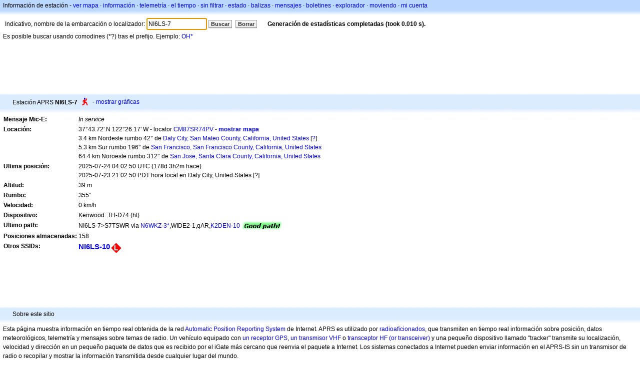

--- FILE ---
content_type: text/html;charset=UTF-8
request_url: https://es.aprs.fi/info/a/NI6LS-7
body_size: 4753
content:
<!DOCTYPE html>
<html ng-app='aprsfi'>
<head>
<!--
 This is not open source.
 (c) Heikki Hannikainen and GainIO Oy.
 Read and learn freely. Do not steal. Thanks!



 PROGRAMMERS NOTE: https://aprs.fi/page/tos item 6.



-->

<title>Información de estación para NI6LS-7 – aprs.fi – live APRS map</title>
<meta name="lang" content="es" />
<meta charset="utf-8" />
<meta name="viewport" content="width=device-width, initial-scale=1">
<meta name='apple-itunes-app' content='app-id=922155038, affiliate-data=at=1000la28'>
<meta name='description' content='Estadísticas de posición actual APRS, path, igate y digipeater para NI6LS-7' />
<meta name='apple-itunes-app' content='app-id=922155038, affiliate-data=1000la28'>


<script type='text/javascript'>
window.google_analytics_uacct = 'UA-84382-11';
var _ga_start = new Date();
var _gaq = _gaq || [];
_gaq.push(['_setAccount','UA-84382-11']);
_gaq.push(['_setCustomVar',1,'User class','unregistered',1]);
_gaq.push(['_setAllowAnchor',true],['_trackPageview']);
(function() {
var ga = document.createElement('script'); ga.type = 'text/javascript'; ga.async = true;
ga.src = ('https:' == document.location.protocol ? 'https://ssl' : 'http://www') + '.google-analytics.com/ga.js';
var s = document.getElementsByTagName('script')[0]; s.parentNode.insertBefore(ga, s);
})();
</script>

<script type='text/JavaScript'>
//<![CDATA[
if (parent.frames.length && location.href.toLowerCase().indexOf("http://translate.google") != 0)
	top.location.href = document.location;
//]]>
</script>


<script type='text/javascript'>
var googletag = googletag || {};
googletag.cmd = googletag.cmd || [];
(function() {
var gads = document.createElement('script');
gads.async = true;
gads.type = 'text/javascript';
var useSSL = 'https:' == document.location.protocol;
gads.src = (useSSL ? 'https:' : 'http:') + 
'//www.googletagservices.com/tag/js/gpt.js';
var node = document.getElementsByTagName('script')[0];
node.parentNode.insertBefore(gads, node);
})();
</script>

<script type='text/javascript'>
googletag.cmd.push(function() {
googletag.defineSlot('/2637906/aprs-map-bottom', [250, 250], 'div-gpt-ad-1356108158202-0').addService(googletag.pubads());
googletag.defineSlot('/2637906/aprs-map-top', [234, 60], 'div-gpt-ad-1356108158202-1').addService(googletag.pubads());
googletag.defineSlot('/2637906/aprs-info-banner-top', [728, 90], 'div-gpt-ad-1356296834922-0').addService(googletag.pubads());
googletag.defineSlot('/2637906/aprs-info-banner-bottom', [728, 90], 'div-gpt-ad-1356296727404-0').addService(googletag.pubads());
googletag.pubads().enableSingleRequest();
googletag.enableServices();
});
</script>



<link rel="stylesheet" href="/css/ext/bootstrap.min.css">
<link rel="stylesheet" href="/css/ext/bootstrap-reboot.min.css">

<link rel="stylesheet" type="text/css" href="/css/1706431619/maps.css" />

<link rel="stylesheet" href="https://unpkg.com/leaflet@1.9.3/dist/leaflet.css" integrity="sha256-kLaT2GOSpHechhsozzB+flnD+zUyjE2LlfWPgU04xyI=" crossorigin="" />

<script src="https://ajax.googleapis.com/ajax/libs/jquery/1.11.3/jquery.min.js"></script>
<script src="/js/ext/bootstrap.min.js"></script>


<link rel="shortcut icon" href="/favicon.ico" type="image/x-icon" />
<link rel="shortcut" href="/favicon.ico" type="image/x-icon" />
<link rel="apple-touch-startup-image" href="/img/aprsfi-appleloading.png" />
<link rel="apple-touch-icon" sizes="120x120" href="/img/aprsfi-square-120.png" />
<link rel="apple-touch-icon" sizes="152x152" href="/img/aprsfi-square-152.png" />
<link rel="apple-touch-icon" sizes="167x167" href="/img/aprsfi-square-167.png" />
<link rel="apple-touch-icon" sizes="180x180" href="/img/aprsfi-square-180.png" />
<link rel="apple-touch-icon" sizes="256x256" href="/img/aprsfi-square-256.png" />
<link rel="apple-touch-icon" sizes="512x512" href="/img/aprsfi-square-512.png" />
<link rel="apple-touch-icon" sizes="1024x1024" href="/img/aprsfi-square-1024.png" />
<meta property="og:image" content="/img/aprsfi-square-512.png" />
<meta property="og:image:width" content="512" />
<meta property="og:image:height" content="512" />
<link rel="search" type="application/opensearchdescription+xml" title="Search aprs.fi" href="/w3c/opensearch.xml" />
</head>
<body style="background-color: #fff;" class="common" ng-controller="aprsfic">


<div id="popup_cont" class="popup_container" style="display: none; z-index: 1060;">
	<div id="popup_handle" class="popup_handle">
		<div id="popup_buttons" class="popup_buttons"><img src="/img/close.gif" width="16" height="16" class="popup_closeicon" id="popup_closeicon" alt="close" onmousedown="popup_hide('popup');" /></div>
		<div id="popup_title" class="popup_title">t</div>
	</div>
	<div id="popup_content" class="popup_content popup_text"></div>
</div>

<div id="ttip" class="ttip"></div>

<script type='text/JavaScript'>
//<![CDATA[
analytics = 1;
cookie_domain = 'aprs.fi';
settings_cookie = 'mapssettings';
//]]>
</script>
<script type="text/JavaScript" src="/js/es/1706431613/lib.js"></script><script type='text/JavaScript'>
//<![CDATA[
sett(1768719919)//]]>
</script>
<div class='box'><div class='boxhdrtop'>
Información de estación
- <a href='/#!call=a%2FNI6LS-7'>ver mapa</a>
· <a href='/info/a/NI6LS-7'>información</a>
· <a rel='nofollow' href='/telemetry/a/NI6LS-7'>telemetría</a>
· <a rel='nofollow' href='/weather/a/NI6LS-7'>el tiempo</a>
· <a rel='nofollow' href='/?c=raw&amp;call=NI6LS-7'>sin filtrar</a>
· <a rel='nofollow' href='/?c=status&amp;call=NI6LS-7'>estado</a>
· <a rel='nofollow' href='/?c=beacon&amp;call=NI6LS-7'>balizas</a>
· <a rel='nofollow' href='/?c=message&amp;call=NI6LS-7'>mensajes</a>
· <a href='/bulletin/'>boletines</a>
· <a href='/browse/'>explorador</a>
· <a href='/moving/'>moviendo</a>
· <a rel='nofollow' href='https://aprs.fi/account/'>mi cuenta</a>

</div><div class='boxshadetop'></div><div class='boxcnt'>

<form method='get' action='/info/'>
<div>
Indicativo, nombre de la embarcación o localizador: <input id='in' name='call' size='15' value='NI6LS-7' />
<input type='submit' value='Buscar' class='button button_default button_medium' />
<a class='button button_default button_medium' href='/info/'>Borrar</a>
      <span id='status'><img src='/img/aprs-waiting-animation.gif' /></span>
</div>
</form>
<div><span>Es posible buscar usando comodines (*?) tras el prefijo. Ejemplo: <a href='/info/OH*'>OH*</a></span></div>
</div></div>

<script type='text/JavaScript'>
//<![CDATA[
focus('in');
//]]>
</script>

<script type="text/JavaScript" src="/js/es/1511723391/sorttable.js"></script><div class='ad'>
<!-- aprs-info-banner -->
<div id='div-gpt-ad-1356296834922-0' style='width:728px; height:90px;'>
<script type='text/javascript'>
googletag.cmd.push(function() {
googletag.display('div-gpt-ad-1356296834922-0'); });
</script>
</div>
</div>

<div class='boxtshade'></div><div class='boxhdr'>
<span style='vertical-align: middle'>Estación APRS <b>NI6LS-7</b></span> <span onmouseover='ttip(event, this, "Human / Person")' class='sym0' style='background-position: -240px -72px;'></span>
- <a rel='nofollow' href='/info/graphs/a/NI6LS-7'>mostrar gráficas</a>
<span style='position: absolute; right: 20px;'></span>
</div><div class='boxshade'></div><div class='boxcnt'>


<table>
<tr><th valign='top'>Mensaje Mic-E:</th> <td valign='top'><i>In service</i></td></tr>
<tr><th valign='top'>Locación:</th> <td valign='top'>37°43.72' N 122°26.17' W - locator <a rel='nofollow' href='/#!addr=CM87SR74PV'>CM87SR74PV</a> - <a href='/#!call=a%2FNI6LS-7'><b>mostrar mapa</b></a><br />3.4 km Nordeste rumbo 42° de <a rel="nofollow" href="/#!lat=37.70577&amp;lng=-122.46192">Daly City, San Mateo County, California, United States</a> [<a class='link' onclick='help_popup("info_nearest_city","Ciudades cercanas");'>?</a>]<br />5.3 km Sur rumbo 196° de <a rel="nofollow" href="/#!lat=37.77493&amp;lng=-122.41942">San Francisco, San Francisco County, California, United States</a><br />64.4 km Noroeste rumbo 312° de <a rel="nofollow" href="/#!lat=37.33939&amp;lng=-121.89496">San Jose, Santa Clara County, California, United States</a></td></tr>
<tr><th valign='top'>Ultima posición:</th> <td valign='top'>2025-07-24 04:02:50 UTC (<span id='loc_ago_t'>178d 3h2m</span> hace)<br />2025-07-23 21:02:50 PDT hora local en Daly City, United States [<span class='link' onclick='help_popup("info_localtime", "Local time");'>?</span>]</td></tr>
<tr><th valign='top'>Altitud:</th> <td valign='top'>39 m</td></tr>
<tr><th valign='top'>Rumbo:</th> <td valign='top'>355°</td></tr>
<tr><th valign='top'>Velocidad:</th> <td valign='top'>0 km/h</td></tr>
<tr><th valign='top'>Dispositivo:</th> <td valign='top'>Kenwood: TH-D74 (ht)</td></tr>
<tr><th valign='top'>Ultimo path:</th> <td valign='top'><span style="vertical-align: middle;">NI6LS-7>S7TSWR via <a href='/info/N6WKZ-3'>N6WKZ-3*</a>,WIDE2-1,qAR,<a href='/info/K2DEN-10'>K2DEN-10</a></span> <img src="/img/path-good.png" alt="(good)" style="vertical-align: middle;" /></td></tr>
<tr><th valign='top'>Posiciones almacenadas:</th> <td valign='top'>158</td></tr>
<tr><th valign='top'>Otros SSIDs:</th> <td valign='top'> <a href='/info/a/NI6LS-10' style='font-weight:800; font-size:122%;'>NI6LS-10</a><span onmouseover='ttip(event, this, "Red diamond")' class='sym_single' style='background-image:url("/s2/f48/L61L61.png");'></span></td></tr>

</table>

</div>


<div class='ad'>
<!-- aprs-info-banner -->
<div id='div-gpt-ad-1356296727404-0' style='width:728px; height:90px;'>
<script type='text/javascript'>
googletag.cmd.push(function() {
googletag.display('div-gpt-ad-1356296727404-0'); });
</script>
</div>
</div>

<div class='boxtshade'></div><div class='boxhdr'>
Sobre este sitio
</div><div class='boxshade'></div><div class='boxcnt'>
Esta página muestra información en tiempo real obtenida de la red <a href='http://en.wikipedia.org/wiki/Automatic_Position_Reporting_System' onclick="javascript:urchinTracker('/outgoing/wikipedia/Automatic_Position_Reporting_System');">Automatic Position Reporting System</a> de Internet. APRS es utilizado por <a href='http://en.wikipedia.org/wiki/Amateur_radio' onclick="javascript:urchinTracker('/outgoing/wikipedia/Amateur_radio');">radioaficionados</a>, que transmiten en tiempo real información sobre posición, datos meteorológicos, telemetría y mensajes sobre temas de radio. Un vehículo equipado con <a href='http://en.wikipedia.org/wiki/GPS' onclick="javascript:urchinTracker('/outgoing/wikipedia/GPS');">un receptor GPS</a>, <a href='http://en.wikipedia.org/wiki/VHF' onclick="javascript:urchinTracker('/outgoing/wikipedia/VHF');">un transmisor VHF</a> o <a href='http://en.wikipedia.org/wiki/High_frequency' onclick="javascript:urchinTracker('/outgoing/wikipedia/High_frequency');">transceptor HF</a> <a href='http://en.wikipedia.org/wiki/Transceiver' onclick="javascript:urchinTracker('/outgoing/wikipedia/Transceiver');">(or transceiver)</a> y una pequeño dispositivo llamado "tracker" transmite su localización, velocidad y dirección en un pequeño paquete de datos que es recibido por el iGate más cercano que reenvia el paquete a Internet. Los sistemas conectados a Internet pueden enviar información en el APRS-IS sin un transmisor de radio o recopilar y mostrar la información transmitida desde cualquier lugar del mundo.
</div>

<div class="linkfooter">
<a href='https://aprs.fi/doc/guide/guide.html'>User guide</a>
· <a href='/page/faq'>FAQ</a>
· <a href='http://blog.aprs.fi/'>Blog</a>
· <a href='https://groups.google.com/forum/#!forum/aprsfi'>Grupo de discusión</a>
· <a href='/page/linking'>Conectando con aprs.fi</a>
· <a href='/page/ais_sites'>Emplazamientos AIS</a>
· <a href='/service-status/'>Estado del servicio</a>
· <a href='/stats/daily'>Estadisticas de la base de datos</a>
· <a href='/page/advertising'>Publicidad en aprs.fi</a>
· <a href='/page/about_technical'>Detalles técnicos</a>
· <a href='/page/api'>API</a>
· <a href='/page/changelog'>Cambiar log</a>
· <a href='/page/todo'>Cambios previstos</a>
· <a href='/page/credits'>Créditos y agradecimientos</a>
· <a href='/page/tos'>Condiciones del Servicio</a>
· <a href='https://geo.itunes.apple.com/app/aprs.fi/id922155038?mt=8&at=1000la28&pt=2223203&ct=aprsfi'>iPhone/iPad APRS</a>

</div>

<script type='text/JavaScript'>
//<![CDATA[
upd_el('status', '<b>Generación de estadísticas completadas (took 0.010 s).</b>');
//]]>
</script>

</body>
</html>


--- FILE ---
content_type: text/html; charset=utf-8
request_url: https://www.google.com/recaptcha/api2/aframe
body_size: 267
content:
<!DOCTYPE HTML><html><head><meta http-equiv="content-type" content="text/html; charset=UTF-8"></head><body><script nonce="mnRkdGPWpl0taziZwmA_Og">/** Anti-fraud and anti-abuse applications only. See google.com/recaptcha */ try{var clients={'sodar':'https://pagead2.googlesyndication.com/pagead/sodar?'};window.addEventListener("message",function(a){try{if(a.source===window.parent){var b=JSON.parse(a.data);var c=clients[b['id']];if(c){var d=document.createElement('img');d.src=c+b['params']+'&rc='+(localStorage.getItem("rc::a")?sessionStorage.getItem("rc::b"):"");window.document.body.appendChild(d);sessionStorage.setItem("rc::e",parseInt(sessionStorage.getItem("rc::e")||0)+1);localStorage.setItem("rc::h",'1768719921607');}}}catch(b){}});window.parent.postMessage("_grecaptcha_ready", "*");}catch(b){}</script></body></html>